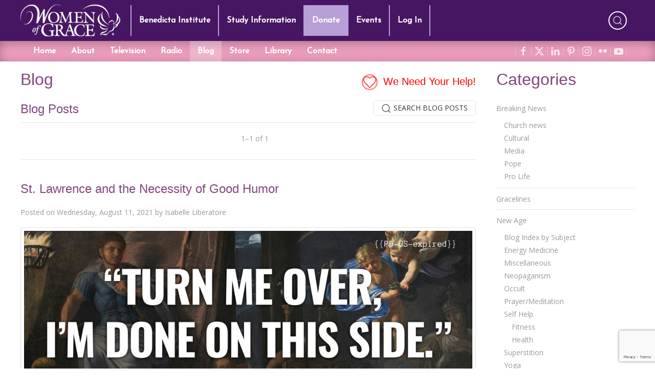

--- FILE ---
content_type: text/html; charset=utf-8
request_url: https://www.google.com/recaptcha/api2/anchor?ar=1&k=6LdkFJMUAAAAAB1v49N1aaMoEPH85Qvfib4VqlNH&co=aHR0cHM6Ly93b21lbm9mZ3JhY2UuY29tOjQ0Mw..&hl=en&v=PoyoqOPhxBO7pBk68S4YbpHZ&size=invisible&anchor-ms=20000&execute-ms=30000&cb=fm3a80917bh4
body_size: 49491
content:
<!DOCTYPE HTML><html dir="ltr" lang="en"><head><meta http-equiv="Content-Type" content="text/html; charset=UTF-8">
<meta http-equiv="X-UA-Compatible" content="IE=edge">
<title>reCAPTCHA</title>
<style type="text/css">
/* cyrillic-ext */
@font-face {
  font-family: 'Roboto';
  font-style: normal;
  font-weight: 400;
  font-stretch: 100%;
  src: url(//fonts.gstatic.com/s/roboto/v48/KFO7CnqEu92Fr1ME7kSn66aGLdTylUAMa3GUBHMdazTgWw.woff2) format('woff2');
  unicode-range: U+0460-052F, U+1C80-1C8A, U+20B4, U+2DE0-2DFF, U+A640-A69F, U+FE2E-FE2F;
}
/* cyrillic */
@font-face {
  font-family: 'Roboto';
  font-style: normal;
  font-weight: 400;
  font-stretch: 100%;
  src: url(//fonts.gstatic.com/s/roboto/v48/KFO7CnqEu92Fr1ME7kSn66aGLdTylUAMa3iUBHMdazTgWw.woff2) format('woff2');
  unicode-range: U+0301, U+0400-045F, U+0490-0491, U+04B0-04B1, U+2116;
}
/* greek-ext */
@font-face {
  font-family: 'Roboto';
  font-style: normal;
  font-weight: 400;
  font-stretch: 100%;
  src: url(//fonts.gstatic.com/s/roboto/v48/KFO7CnqEu92Fr1ME7kSn66aGLdTylUAMa3CUBHMdazTgWw.woff2) format('woff2');
  unicode-range: U+1F00-1FFF;
}
/* greek */
@font-face {
  font-family: 'Roboto';
  font-style: normal;
  font-weight: 400;
  font-stretch: 100%;
  src: url(//fonts.gstatic.com/s/roboto/v48/KFO7CnqEu92Fr1ME7kSn66aGLdTylUAMa3-UBHMdazTgWw.woff2) format('woff2');
  unicode-range: U+0370-0377, U+037A-037F, U+0384-038A, U+038C, U+038E-03A1, U+03A3-03FF;
}
/* math */
@font-face {
  font-family: 'Roboto';
  font-style: normal;
  font-weight: 400;
  font-stretch: 100%;
  src: url(//fonts.gstatic.com/s/roboto/v48/KFO7CnqEu92Fr1ME7kSn66aGLdTylUAMawCUBHMdazTgWw.woff2) format('woff2');
  unicode-range: U+0302-0303, U+0305, U+0307-0308, U+0310, U+0312, U+0315, U+031A, U+0326-0327, U+032C, U+032F-0330, U+0332-0333, U+0338, U+033A, U+0346, U+034D, U+0391-03A1, U+03A3-03A9, U+03B1-03C9, U+03D1, U+03D5-03D6, U+03F0-03F1, U+03F4-03F5, U+2016-2017, U+2034-2038, U+203C, U+2040, U+2043, U+2047, U+2050, U+2057, U+205F, U+2070-2071, U+2074-208E, U+2090-209C, U+20D0-20DC, U+20E1, U+20E5-20EF, U+2100-2112, U+2114-2115, U+2117-2121, U+2123-214F, U+2190, U+2192, U+2194-21AE, U+21B0-21E5, U+21F1-21F2, U+21F4-2211, U+2213-2214, U+2216-22FF, U+2308-230B, U+2310, U+2319, U+231C-2321, U+2336-237A, U+237C, U+2395, U+239B-23B7, U+23D0, U+23DC-23E1, U+2474-2475, U+25AF, U+25B3, U+25B7, U+25BD, U+25C1, U+25CA, U+25CC, U+25FB, U+266D-266F, U+27C0-27FF, U+2900-2AFF, U+2B0E-2B11, U+2B30-2B4C, U+2BFE, U+3030, U+FF5B, U+FF5D, U+1D400-1D7FF, U+1EE00-1EEFF;
}
/* symbols */
@font-face {
  font-family: 'Roboto';
  font-style: normal;
  font-weight: 400;
  font-stretch: 100%;
  src: url(//fonts.gstatic.com/s/roboto/v48/KFO7CnqEu92Fr1ME7kSn66aGLdTylUAMaxKUBHMdazTgWw.woff2) format('woff2');
  unicode-range: U+0001-000C, U+000E-001F, U+007F-009F, U+20DD-20E0, U+20E2-20E4, U+2150-218F, U+2190, U+2192, U+2194-2199, U+21AF, U+21E6-21F0, U+21F3, U+2218-2219, U+2299, U+22C4-22C6, U+2300-243F, U+2440-244A, U+2460-24FF, U+25A0-27BF, U+2800-28FF, U+2921-2922, U+2981, U+29BF, U+29EB, U+2B00-2BFF, U+4DC0-4DFF, U+FFF9-FFFB, U+10140-1018E, U+10190-1019C, U+101A0, U+101D0-101FD, U+102E0-102FB, U+10E60-10E7E, U+1D2C0-1D2D3, U+1D2E0-1D37F, U+1F000-1F0FF, U+1F100-1F1AD, U+1F1E6-1F1FF, U+1F30D-1F30F, U+1F315, U+1F31C, U+1F31E, U+1F320-1F32C, U+1F336, U+1F378, U+1F37D, U+1F382, U+1F393-1F39F, U+1F3A7-1F3A8, U+1F3AC-1F3AF, U+1F3C2, U+1F3C4-1F3C6, U+1F3CA-1F3CE, U+1F3D4-1F3E0, U+1F3ED, U+1F3F1-1F3F3, U+1F3F5-1F3F7, U+1F408, U+1F415, U+1F41F, U+1F426, U+1F43F, U+1F441-1F442, U+1F444, U+1F446-1F449, U+1F44C-1F44E, U+1F453, U+1F46A, U+1F47D, U+1F4A3, U+1F4B0, U+1F4B3, U+1F4B9, U+1F4BB, U+1F4BF, U+1F4C8-1F4CB, U+1F4D6, U+1F4DA, U+1F4DF, U+1F4E3-1F4E6, U+1F4EA-1F4ED, U+1F4F7, U+1F4F9-1F4FB, U+1F4FD-1F4FE, U+1F503, U+1F507-1F50B, U+1F50D, U+1F512-1F513, U+1F53E-1F54A, U+1F54F-1F5FA, U+1F610, U+1F650-1F67F, U+1F687, U+1F68D, U+1F691, U+1F694, U+1F698, U+1F6AD, U+1F6B2, U+1F6B9-1F6BA, U+1F6BC, U+1F6C6-1F6CF, U+1F6D3-1F6D7, U+1F6E0-1F6EA, U+1F6F0-1F6F3, U+1F6F7-1F6FC, U+1F700-1F7FF, U+1F800-1F80B, U+1F810-1F847, U+1F850-1F859, U+1F860-1F887, U+1F890-1F8AD, U+1F8B0-1F8BB, U+1F8C0-1F8C1, U+1F900-1F90B, U+1F93B, U+1F946, U+1F984, U+1F996, U+1F9E9, U+1FA00-1FA6F, U+1FA70-1FA7C, U+1FA80-1FA89, U+1FA8F-1FAC6, U+1FACE-1FADC, U+1FADF-1FAE9, U+1FAF0-1FAF8, U+1FB00-1FBFF;
}
/* vietnamese */
@font-face {
  font-family: 'Roboto';
  font-style: normal;
  font-weight: 400;
  font-stretch: 100%;
  src: url(//fonts.gstatic.com/s/roboto/v48/KFO7CnqEu92Fr1ME7kSn66aGLdTylUAMa3OUBHMdazTgWw.woff2) format('woff2');
  unicode-range: U+0102-0103, U+0110-0111, U+0128-0129, U+0168-0169, U+01A0-01A1, U+01AF-01B0, U+0300-0301, U+0303-0304, U+0308-0309, U+0323, U+0329, U+1EA0-1EF9, U+20AB;
}
/* latin-ext */
@font-face {
  font-family: 'Roboto';
  font-style: normal;
  font-weight: 400;
  font-stretch: 100%;
  src: url(//fonts.gstatic.com/s/roboto/v48/KFO7CnqEu92Fr1ME7kSn66aGLdTylUAMa3KUBHMdazTgWw.woff2) format('woff2');
  unicode-range: U+0100-02BA, U+02BD-02C5, U+02C7-02CC, U+02CE-02D7, U+02DD-02FF, U+0304, U+0308, U+0329, U+1D00-1DBF, U+1E00-1E9F, U+1EF2-1EFF, U+2020, U+20A0-20AB, U+20AD-20C0, U+2113, U+2C60-2C7F, U+A720-A7FF;
}
/* latin */
@font-face {
  font-family: 'Roboto';
  font-style: normal;
  font-weight: 400;
  font-stretch: 100%;
  src: url(//fonts.gstatic.com/s/roboto/v48/KFO7CnqEu92Fr1ME7kSn66aGLdTylUAMa3yUBHMdazQ.woff2) format('woff2');
  unicode-range: U+0000-00FF, U+0131, U+0152-0153, U+02BB-02BC, U+02C6, U+02DA, U+02DC, U+0304, U+0308, U+0329, U+2000-206F, U+20AC, U+2122, U+2191, U+2193, U+2212, U+2215, U+FEFF, U+FFFD;
}
/* cyrillic-ext */
@font-face {
  font-family: 'Roboto';
  font-style: normal;
  font-weight: 500;
  font-stretch: 100%;
  src: url(//fonts.gstatic.com/s/roboto/v48/KFO7CnqEu92Fr1ME7kSn66aGLdTylUAMa3GUBHMdazTgWw.woff2) format('woff2');
  unicode-range: U+0460-052F, U+1C80-1C8A, U+20B4, U+2DE0-2DFF, U+A640-A69F, U+FE2E-FE2F;
}
/* cyrillic */
@font-face {
  font-family: 'Roboto';
  font-style: normal;
  font-weight: 500;
  font-stretch: 100%;
  src: url(//fonts.gstatic.com/s/roboto/v48/KFO7CnqEu92Fr1ME7kSn66aGLdTylUAMa3iUBHMdazTgWw.woff2) format('woff2');
  unicode-range: U+0301, U+0400-045F, U+0490-0491, U+04B0-04B1, U+2116;
}
/* greek-ext */
@font-face {
  font-family: 'Roboto';
  font-style: normal;
  font-weight: 500;
  font-stretch: 100%;
  src: url(//fonts.gstatic.com/s/roboto/v48/KFO7CnqEu92Fr1ME7kSn66aGLdTylUAMa3CUBHMdazTgWw.woff2) format('woff2');
  unicode-range: U+1F00-1FFF;
}
/* greek */
@font-face {
  font-family: 'Roboto';
  font-style: normal;
  font-weight: 500;
  font-stretch: 100%;
  src: url(//fonts.gstatic.com/s/roboto/v48/KFO7CnqEu92Fr1ME7kSn66aGLdTylUAMa3-UBHMdazTgWw.woff2) format('woff2');
  unicode-range: U+0370-0377, U+037A-037F, U+0384-038A, U+038C, U+038E-03A1, U+03A3-03FF;
}
/* math */
@font-face {
  font-family: 'Roboto';
  font-style: normal;
  font-weight: 500;
  font-stretch: 100%;
  src: url(//fonts.gstatic.com/s/roboto/v48/KFO7CnqEu92Fr1ME7kSn66aGLdTylUAMawCUBHMdazTgWw.woff2) format('woff2');
  unicode-range: U+0302-0303, U+0305, U+0307-0308, U+0310, U+0312, U+0315, U+031A, U+0326-0327, U+032C, U+032F-0330, U+0332-0333, U+0338, U+033A, U+0346, U+034D, U+0391-03A1, U+03A3-03A9, U+03B1-03C9, U+03D1, U+03D5-03D6, U+03F0-03F1, U+03F4-03F5, U+2016-2017, U+2034-2038, U+203C, U+2040, U+2043, U+2047, U+2050, U+2057, U+205F, U+2070-2071, U+2074-208E, U+2090-209C, U+20D0-20DC, U+20E1, U+20E5-20EF, U+2100-2112, U+2114-2115, U+2117-2121, U+2123-214F, U+2190, U+2192, U+2194-21AE, U+21B0-21E5, U+21F1-21F2, U+21F4-2211, U+2213-2214, U+2216-22FF, U+2308-230B, U+2310, U+2319, U+231C-2321, U+2336-237A, U+237C, U+2395, U+239B-23B7, U+23D0, U+23DC-23E1, U+2474-2475, U+25AF, U+25B3, U+25B7, U+25BD, U+25C1, U+25CA, U+25CC, U+25FB, U+266D-266F, U+27C0-27FF, U+2900-2AFF, U+2B0E-2B11, U+2B30-2B4C, U+2BFE, U+3030, U+FF5B, U+FF5D, U+1D400-1D7FF, U+1EE00-1EEFF;
}
/* symbols */
@font-face {
  font-family: 'Roboto';
  font-style: normal;
  font-weight: 500;
  font-stretch: 100%;
  src: url(//fonts.gstatic.com/s/roboto/v48/KFO7CnqEu92Fr1ME7kSn66aGLdTylUAMaxKUBHMdazTgWw.woff2) format('woff2');
  unicode-range: U+0001-000C, U+000E-001F, U+007F-009F, U+20DD-20E0, U+20E2-20E4, U+2150-218F, U+2190, U+2192, U+2194-2199, U+21AF, U+21E6-21F0, U+21F3, U+2218-2219, U+2299, U+22C4-22C6, U+2300-243F, U+2440-244A, U+2460-24FF, U+25A0-27BF, U+2800-28FF, U+2921-2922, U+2981, U+29BF, U+29EB, U+2B00-2BFF, U+4DC0-4DFF, U+FFF9-FFFB, U+10140-1018E, U+10190-1019C, U+101A0, U+101D0-101FD, U+102E0-102FB, U+10E60-10E7E, U+1D2C0-1D2D3, U+1D2E0-1D37F, U+1F000-1F0FF, U+1F100-1F1AD, U+1F1E6-1F1FF, U+1F30D-1F30F, U+1F315, U+1F31C, U+1F31E, U+1F320-1F32C, U+1F336, U+1F378, U+1F37D, U+1F382, U+1F393-1F39F, U+1F3A7-1F3A8, U+1F3AC-1F3AF, U+1F3C2, U+1F3C4-1F3C6, U+1F3CA-1F3CE, U+1F3D4-1F3E0, U+1F3ED, U+1F3F1-1F3F3, U+1F3F5-1F3F7, U+1F408, U+1F415, U+1F41F, U+1F426, U+1F43F, U+1F441-1F442, U+1F444, U+1F446-1F449, U+1F44C-1F44E, U+1F453, U+1F46A, U+1F47D, U+1F4A3, U+1F4B0, U+1F4B3, U+1F4B9, U+1F4BB, U+1F4BF, U+1F4C8-1F4CB, U+1F4D6, U+1F4DA, U+1F4DF, U+1F4E3-1F4E6, U+1F4EA-1F4ED, U+1F4F7, U+1F4F9-1F4FB, U+1F4FD-1F4FE, U+1F503, U+1F507-1F50B, U+1F50D, U+1F512-1F513, U+1F53E-1F54A, U+1F54F-1F5FA, U+1F610, U+1F650-1F67F, U+1F687, U+1F68D, U+1F691, U+1F694, U+1F698, U+1F6AD, U+1F6B2, U+1F6B9-1F6BA, U+1F6BC, U+1F6C6-1F6CF, U+1F6D3-1F6D7, U+1F6E0-1F6EA, U+1F6F0-1F6F3, U+1F6F7-1F6FC, U+1F700-1F7FF, U+1F800-1F80B, U+1F810-1F847, U+1F850-1F859, U+1F860-1F887, U+1F890-1F8AD, U+1F8B0-1F8BB, U+1F8C0-1F8C1, U+1F900-1F90B, U+1F93B, U+1F946, U+1F984, U+1F996, U+1F9E9, U+1FA00-1FA6F, U+1FA70-1FA7C, U+1FA80-1FA89, U+1FA8F-1FAC6, U+1FACE-1FADC, U+1FADF-1FAE9, U+1FAF0-1FAF8, U+1FB00-1FBFF;
}
/* vietnamese */
@font-face {
  font-family: 'Roboto';
  font-style: normal;
  font-weight: 500;
  font-stretch: 100%;
  src: url(//fonts.gstatic.com/s/roboto/v48/KFO7CnqEu92Fr1ME7kSn66aGLdTylUAMa3OUBHMdazTgWw.woff2) format('woff2');
  unicode-range: U+0102-0103, U+0110-0111, U+0128-0129, U+0168-0169, U+01A0-01A1, U+01AF-01B0, U+0300-0301, U+0303-0304, U+0308-0309, U+0323, U+0329, U+1EA0-1EF9, U+20AB;
}
/* latin-ext */
@font-face {
  font-family: 'Roboto';
  font-style: normal;
  font-weight: 500;
  font-stretch: 100%;
  src: url(//fonts.gstatic.com/s/roboto/v48/KFO7CnqEu92Fr1ME7kSn66aGLdTylUAMa3KUBHMdazTgWw.woff2) format('woff2');
  unicode-range: U+0100-02BA, U+02BD-02C5, U+02C7-02CC, U+02CE-02D7, U+02DD-02FF, U+0304, U+0308, U+0329, U+1D00-1DBF, U+1E00-1E9F, U+1EF2-1EFF, U+2020, U+20A0-20AB, U+20AD-20C0, U+2113, U+2C60-2C7F, U+A720-A7FF;
}
/* latin */
@font-face {
  font-family: 'Roboto';
  font-style: normal;
  font-weight: 500;
  font-stretch: 100%;
  src: url(//fonts.gstatic.com/s/roboto/v48/KFO7CnqEu92Fr1ME7kSn66aGLdTylUAMa3yUBHMdazQ.woff2) format('woff2');
  unicode-range: U+0000-00FF, U+0131, U+0152-0153, U+02BB-02BC, U+02C6, U+02DA, U+02DC, U+0304, U+0308, U+0329, U+2000-206F, U+20AC, U+2122, U+2191, U+2193, U+2212, U+2215, U+FEFF, U+FFFD;
}
/* cyrillic-ext */
@font-face {
  font-family: 'Roboto';
  font-style: normal;
  font-weight: 900;
  font-stretch: 100%;
  src: url(//fonts.gstatic.com/s/roboto/v48/KFO7CnqEu92Fr1ME7kSn66aGLdTylUAMa3GUBHMdazTgWw.woff2) format('woff2');
  unicode-range: U+0460-052F, U+1C80-1C8A, U+20B4, U+2DE0-2DFF, U+A640-A69F, U+FE2E-FE2F;
}
/* cyrillic */
@font-face {
  font-family: 'Roboto';
  font-style: normal;
  font-weight: 900;
  font-stretch: 100%;
  src: url(//fonts.gstatic.com/s/roboto/v48/KFO7CnqEu92Fr1ME7kSn66aGLdTylUAMa3iUBHMdazTgWw.woff2) format('woff2');
  unicode-range: U+0301, U+0400-045F, U+0490-0491, U+04B0-04B1, U+2116;
}
/* greek-ext */
@font-face {
  font-family: 'Roboto';
  font-style: normal;
  font-weight: 900;
  font-stretch: 100%;
  src: url(//fonts.gstatic.com/s/roboto/v48/KFO7CnqEu92Fr1ME7kSn66aGLdTylUAMa3CUBHMdazTgWw.woff2) format('woff2');
  unicode-range: U+1F00-1FFF;
}
/* greek */
@font-face {
  font-family: 'Roboto';
  font-style: normal;
  font-weight: 900;
  font-stretch: 100%;
  src: url(//fonts.gstatic.com/s/roboto/v48/KFO7CnqEu92Fr1ME7kSn66aGLdTylUAMa3-UBHMdazTgWw.woff2) format('woff2');
  unicode-range: U+0370-0377, U+037A-037F, U+0384-038A, U+038C, U+038E-03A1, U+03A3-03FF;
}
/* math */
@font-face {
  font-family: 'Roboto';
  font-style: normal;
  font-weight: 900;
  font-stretch: 100%;
  src: url(//fonts.gstatic.com/s/roboto/v48/KFO7CnqEu92Fr1ME7kSn66aGLdTylUAMawCUBHMdazTgWw.woff2) format('woff2');
  unicode-range: U+0302-0303, U+0305, U+0307-0308, U+0310, U+0312, U+0315, U+031A, U+0326-0327, U+032C, U+032F-0330, U+0332-0333, U+0338, U+033A, U+0346, U+034D, U+0391-03A1, U+03A3-03A9, U+03B1-03C9, U+03D1, U+03D5-03D6, U+03F0-03F1, U+03F4-03F5, U+2016-2017, U+2034-2038, U+203C, U+2040, U+2043, U+2047, U+2050, U+2057, U+205F, U+2070-2071, U+2074-208E, U+2090-209C, U+20D0-20DC, U+20E1, U+20E5-20EF, U+2100-2112, U+2114-2115, U+2117-2121, U+2123-214F, U+2190, U+2192, U+2194-21AE, U+21B0-21E5, U+21F1-21F2, U+21F4-2211, U+2213-2214, U+2216-22FF, U+2308-230B, U+2310, U+2319, U+231C-2321, U+2336-237A, U+237C, U+2395, U+239B-23B7, U+23D0, U+23DC-23E1, U+2474-2475, U+25AF, U+25B3, U+25B7, U+25BD, U+25C1, U+25CA, U+25CC, U+25FB, U+266D-266F, U+27C0-27FF, U+2900-2AFF, U+2B0E-2B11, U+2B30-2B4C, U+2BFE, U+3030, U+FF5B, U+FF5D, U+1D400-1D7FF, U+1EE00-1EEFF;
}
/* symbols */
@font-face {
  font-family: 'Roboto';
  font-style: normal;
  font-weight: 900;
  font-stretch: 100%;
  src: url(//fonts.gstatic.com/s/roboto/v48/KFO7CnqEu92Fr1ME7kSn66aGLdTylUAMaxKUBHMdazTgWw.woff2) format('woff2');
  unicode-range: U+0001-000C, U+000E-001F, U+007F-009F, U+20DD-20E0, U+20E2-20E4, U+2150-218F, U+2190, U+2192, U+2194-2199, U+21AF, U+21E6-21F0, U+21F3, U+2218-2219, U+2299, U+22C4-22C6, U+2300-243F, U+2440-244A, U+2460-24FF, U+25A0-27BF, U+2800-28FF, U+2921-2922, U+2981, U+29BF, U+29EB, U+2B00-2BFF, U+4DC0-4DFF, U+FFF9-FFFB, U+10140-1018E, U+10190-1019C, U+101A0, U+101D0-101FD, U+102E0-102FB, U+10E60-10E7E, U+1D2C0-1D2D3, U+1D2E0-1D37F, U+1F000-1F0FF, U+1F100-1F1AD, U+1F1E6-1F1FF, U+1F30D-1F30F, U+1F315, U+1F31C, U+1F31E, U+1F320-1F32C, U+1F336, U+1F378, U+1F37D, U+1F382, U+1F393-1F39F, U+1F3A7-1F3A8, U+1F3AC-1F3AF, U+1F3C2, U+1F3C4-1F3C6, U+1F3CA-1F3CE, U+1F3D4-1F3E0, U+1F3ED, U+1F3F1-1F3F3, U+1F3F5-1F3F7, U+1F408, U+1F415, U+1F41F, U+1F426, U+1F43F, U+1F441-1F442, U+1F444, U+1F446-1F449, U+1F44C-1F44E, U+1F453, U+1F46A, U+1F47D, U+1F4A3, U+1F4B0, U+1F4B3, U+1F4B9, U+1F4BB, U+1F4BF, U+1F4C8-1F4CB, U+1F4D6, U+1F4DA, U+1F4DF, U+1F4E3-1F4E6, U+1F4EA-1F4ED, U+1F4F7, U+1F4F9-1F4FB, U+1F4FD-1F4FE, U+1F503, U+1F507-1F50B, U+1F50D, U+1F512-1F513, U+1F53E-1F54A, U+1F54F-1F5FA, U+1F610, U+1F650-1F67F, U+1F687, U+1F68D, U+1F691, U+1F694, U+1F698, U+1F6AD, U+1F6B2, U+1F6B9-1F6BA, U+1F6BC, U+1F6C6-1F6CF, U+1F6D3-1F6D7, U+1F6E0-1F6EA, U+1F6F0-1F6F3, U+1F6F7-1F6FC, U+1F700-1F7FF, U+1F800-1F80B, U+1F810-1F847, U+1F850-1F859, U+1F860-1F887, U+1F890-1F8AD, U+1F8B0-1F8BB, U+1F8C0-1F8C1, U+1F900-1F90B, U+1F93B, U+1F946, U+1F984, U+1F996, U+1F9E9, U+1FA00-1FA6F, U+1FA70-1FA7C, U+1FA80-1FA89, U+1FA8F-1FAC6, U+1FACE-1FADC, U+1FADF-1FAE9, U+1FAF0-1FAF8, U+1FB00-1FBFF;
}
/* vietnamese */
@font-face {
  font-family: 'Roboto';
  font-style: normal;
  font-weight: 900;
  font-stretch: 100%;
  src: url(//fonts.gstatic.com/s/roboto/v48/KFO7CnqEu92Fr1ME7kSn66aGLdTylUAMa3OUBHMdazTgWw.woff2) format('woff2');
  unicode-range: U+0102-0103, U+0110-0111, U+0128-0129, U+0168-0169, U+01A0-01A1, U+01AF-01B0, U+0300-0301, U+0303-0304, U+0308-0309, U+0323, U+0329, U+1EA0-1EF9, U+20AB;
}
/* latin-ext */
@font-face {
  font-family: 'Roboto';
  font-style: normal;
  font-weight: 900;
  font-stretch: 100%;
  src: url(//fonts.gstatic.com/s/roboto/v48/KFO7CnqEu92Fr1ME7kSn66aGLdTylUAMa3KUBHMdazTgWw.woff2) format('woff2');
  unicode-range: U+0100-02BA, U+02BD-02C5, U+02C7-02CC, U+02CE-02D7, U+02DD-02FF, U+0304, U+0308, U+0329, U+1D00-1DBF, U+1E00-1E9F, U+1EF2-1EFF, U+2020, U+20A0-20AB, U+20AD-20C0, U+2113, U+2C60-2C7F, U+A720-A7FF;
}
/* latin */
@font-face {
  font-family: 'Roboto';
  font-style: normal;
  font-weight: 900;
  font-stretch: 100%;
  src: url(//fonts.gstatic.com/s/roboto/v48/KFO7CnqEu92Fr1ME7kSn66aGLdTylUAMa3yUBHMdazQ.woff2) format('woff2');
  unicode-range: U+0000-00FF, U+0131, U+0152-0153, U+02BB-02BC, U+02C6, U+02DA, U+02DC, U+0304, U+0308, U+0329, U+2000-206F, U+20AC, U+2122, U+2191, U+2193, U+2212, U+2215, U+FEFF, U+FFFD;
}

</style>
<link rel="stylesheet" type="text/css" href="https://www.gstatic.com/recaptcha/releases/PoyoqOPhxBO7pBk68S4YbpHZ/styles__ltr.css">
<script nonce="Mf8KcSCRJnTBxKsvYA7FMQ" type="text/javascript">window['__recaptcha_api'] = 'https://www.google.com/recaptcha/api2/';</script>
<script type="text/javascript" src="https://www.gstatic.com/recaptcha/releases/PoyoqOPhxBO7pBk68S4YbpHZ/recaptcha__en.js" nonce="Mf8KcSCRJnTBxKsvYA7FMQ">
      
    </script></head>
<body><div id="rc-anchor-alert" class="rc-anchor-alert"></div>
<input type="hidden" id="recaptcha-token" value="[base64]">
<script type="text/javascript" nonce="Mf8KcSCRJnTBxKsvYA7FMQ">
      recaptcha.anchor.Main.init("[\x22ainput\x22,[\x22bgdata\x22,\x22\x22,\[base64]/[base64]/UltIKytdPWE6KGE8MjA0OD9SW0grK109YT4+NnwxOTI6KChhJjY0NTEyKT09NTUyOTYmJnErMTxoLmxlbmd0aCYmKGguY2hhckNvZGVBdChxKzEpJjY0NTEyKT09NTYzMjA/[base64]/MjU1OlI/[base64]/[base64]/[base64]/[base64]/[base64]/[base64]/[base64]/[base64]/[base64]/[base64]\x22,\[base64]\x22,\x22TxNPNcKLwqDDqGgWXnA/wpYsOmbDvlvCnCliecO6w7Mjw5PCuH3DkmDCpzXDsFrCjCfDpsK9ScKcVBoAw4A0Iyhpw6o7w74BKsKPLgEMbUU1Ig8Xwr7CnFDDjwrCo8Ocw6Evwpk2w6zDisKMw71sRMO0wqvDu8OEPw7CnmbDg8KlwqA8wpQ0w4Q/M3TCtWBsw40OfyLCssOpEsOSYnnCul8YIMOawpQrdW8+N8ODw4bCkSUvwobDs8KGw4vDjMOqNxtWXsKCwrzCssOmTj/Cg8OEw7nChCfClsOYwqHCtsKNwohVPg/[base64]/[base64]/[base64]/Dtk3DmEPDpcOfwrLCtz9YCMKzwqfCgijCmnfCqsKNwrLDmsOKXklrMFTDskUbSj9EI8OfwqDCq3h6aVZzcxvCvcKcQcODfMOWAMKmP8Ojwr1AKgXDs8O0HVTDh8Kvw5gCCMOvw5d4wo/CnHdKwoLDulU4E8OEbsOdc8OgWlfCjEXDpytSwr/DuR/Cs08yFXrDkcK2OcO6YS/DrERAKcKVwp1GMgnClBZLw5pAw6DCncO5wqBpXWzCpB/[base64]/[base64]/CtMOLTMOlwrcIwqHCqsKKLU8gFR4tKsKiwqXCq0DDrH/[base64]/HX/DjMKEQMOlBXtwSV1Bw5A7aT5RScO/RsKcw6DCpMKtw4FWbcOKE8OjFRYMd8K8w7DDpwbCjF/CryrDs1ZXRcKCWsO0woN7w5sewqNyMSbCmMO+VgjDmcKyf8KMw4Bnw4pIK8Kow7fCmsO+woLDsA/Dp8Kxw6DClMKeSUvCt14mcsOgwrfDhMKdwo9dMSoBJyTCjy9Iwp3CrWkFw6vCmMOEw5DCnsOqwo/[base64]/CpcKowqo6w4NTB8Omw6IJXlBlfzFRw648VTTDvlUtw63DlMK/fXMpQcKTCcKMBSBtwobCn2Rleh9HD8KrwpzDligGwodVw5pJNmTDiUjCs8K3LMKKwoLDk8OUwqfDoMKYPhfCmMOqSzDCh8KywoxeworCjcK2wpBvEcOIwq1Cw6p2wo/DlCIXw4ZGaMOXwqozPcO5w4bCp8O7w7IXwqbDhcKXe8KUw51NwqDCujBcPMOQw406w43Ci2bCq0HDhS8ewptqbGrCtmTDsUIywrzDm8KLSgh5w7xuLkXChcONw5XCnyfDihLDjhPDqcOHwo9Bw4ISw5XDqlzDu8KIdsKxw7Q8Ri5qw48VwpZQcEh/eMKaw5hywoDDvhAcwp3CpDzClFzCpHZ+wovCu8K8wqnCqBVgwplBw7ZzNsOtwrjCkcOywp7Cp8KuXG0IwrPCkMKdXxzDqMOpw64dw4DDq8OHw6pMWhTDnsOQNlfClsKrwrFgKkhfw6FAMcO4w5jCp8OZAEYXwq0PesKlwrZyAT5Dw7tmcU/Dh8KPXiXDpEcBdcOtwpTCpsKjw4PDucOyw45zw4rDh8KLwpNMw7PDnsOtwp/CvcKxZxQBw6rCpcOTw6jDvwY/[base64]/Cg3Q8w47Dh2sPw49ew6svw5bCgWIsHcO4wrLDjnsmw73Cn0XDl8KSRmzDhcOFEFsvQ3NSIMKPwpTDg0XCi8OQw5TDhEfDj8OKYA3CglNpwoFhwq1OwqzCnMOPwp5RRMOWXEjCkWvClA3CmAbDtF40w5nCisKPNDBMw7IEZ8OQwrgkYcO/SmhjEsOdLcOaZMO/wp7CnnvCk1goVsOVOhHCvcKPwpnDvGBtwo5lN8OaLcKcw6bDvxpaw7fDjkh5w5XCrsK/wo7Do8OfwrLCgg/DgSlew7HCrg7CosK9P0Uaw47DtcKUJmDDqcKJw4BGBkXDo2LCiMK/wqzCpjwhwrfCvyXCqsO3w7Urwp4dw6jDqDgoI8KPw7rDu006NMOhacKeJx7Dt8KRSS/Cv8Ksw6wtwp8zPh3CjMOMwqwvUMOqwqAlRsOgRcOybcO3IzJXw6gVwoNMw5TDiHjCqBLCvcOBwrfCtMK/NMKSw7DCmRLCk8OsBcOfXmE3Gw8sO8KHw57ChQMcw6TDnFTCqyrCtAVzw6fDnsKdw7QxMXU6w63Col/DlMKvOUIyw5t0SsK3w4IcwqNUw7PDkhHDrk9bw5M6wqU1w7fDhsKMwoHCmMKOwrorGcORw6jDnwPCmcOUbXfDpnrCj8O/QgbCvcKbOSTCnsOQw45rMAMLwp/DkW83Y8OyVsOZwpzCsB3Cl8Kke8Oiwo7Dkyt3FinCngTDv8KOwqhcwqTDl8Olwr3DvxrDn8KMw4bDqA4CwovCgSHDjcKiKA8eJxnDjsOcfgTDhsKMwr43w5LCk0Q6w5dzw7jCoVXCvcO/wr7CicOIHcOQJMOuL8O/OcKbw51nQ8Oxw4TDuXVOecO9G8KBTcOmMcOCIwTDvsK4wqN6ZxnCijvDmsOuw4jDhQcnwrNIwojDhAXDnkFUwrvCpcKywqjDnAdaw69FUMKULMOJw5x5QcKPLGkqw7nCqz7DnMKgwqMaMcO7EwMyw5Ugw6EGWCfDmChDw6Ehw5AUw4zDviLDu1Rgw6/[base64]/wpcJCMOCwoXDkhrDnsOOwrFfwoQLw4VlwosTw6vDmcO9w7rDvsOnLsKgw6lyw4jCun02cMO6I8K2w7zDq8KGwozDr8KFQMKzw7bCuyVqwpZmwol1XRDDr3LDugEzaGhVw51lEcKkNcKWw7YVB8KfHMKIQSYVwq3Cn8KVw5nCk2/DogDCiS11w4sNwoNVwobDkixEwozDhRkTN8OGwp8uwrvDtsKFw6ATwrVmAcKiQUbDqmpKM8KmDzsCwqjCpsO+fsOwPyEpw69CO8KiccKIw4JTw5LCkMODaxMWw4QSwofCgFPCn8OUSsK8RyrDj8O6woh6wrkAw5fDuk/DrG9Yw7w3Jn3DkRQoMMOawq7Ds3RDw6nCjMOzWEIKw4nCscO7w4vDlsOvfjFywpkqwrzCiz9ifT/[base64]/DjhDCkcOCUUV2wr1JMy7DnMOuMcK7w6tmw4llw4PDrMKcwpFowpjCpsOMw4XCpGFVHAPCoMKuwpXDqVlCw5d2wr/CjFZ7wqrDo3XDpcKiwrJLw5LDq8KywrICY8OPX8O6wovCuMKwwqtzCnk0w41ew6rCpj3Cqj0KRRoJNXXDrcK1fsKTwpxSJcOifsKcahJEZMOFKz0rw4Bhw708csKxWcOUw7zCo0PCkSYoPsKywp/DpBMYesKMAMOUTmQcw5/Dk8OaMmvDosKCw6YWdRvDqcKww7NoU8KCblbDo3hbw5FqwpHDtcKFVsOXworDucKtwrPCuy9Vw6zClsOrJAjDpMKQw59eEsOASz0gf8KaeMKpwp/[base64]/WMKfBMK3PMKFw7wuKcKtMcK4wrzDtkPCp8OJwqhLwpnCtB8SCWPCusOnwol8A2Qgw4Zdw7wkTsKcw5HCnngKw40WNj/Du8Kjw7NWw5rDnMKAYMKqRCoaJSVlScO5wo/[base64]/CvMKPwot/DsKqbcKKw6LDgRdID8OXw6jDpMOcw4Qyw5fDuXwPUMKcIH8DRcOZwp4CEsO/[base64]/Dq8KqO2nDn2M2w4rDoQ4YV8KNV1pxw67CtMOzw4zDvsKDLlPCrB0LKsOtD8KbZsO2w45lGRXDgMOXw5zDg8OZwoLCicKhw7odNMKMwpLDmcOSXjrCuMKtXcOow6hlwrXCl8KgwoV/[base64]/woVxC8KewqErFFI0RsKtw7bCmMKQBixqw6bCvsKHZE0XecK9EcOvSwbDjHAgwpLCisOZwp08fADDjMK9e8K+RkLDjCfDpsKnPk8+GB/Cj8KzwrcxwpopOcKSTcOtwpnCg8KyRmBNw69rL8KRDMK/w5LDu0VaHMOuwp9pPV4yN8OXw5vCilTDjcOSwr7CtMKyw6vCg8KjAcKbSxUmYEfDksK+w7hPGcOSw6nCh0nChcOdw6PCrMKGw6LDqsKfw4rCsMOhwq0+w4hxwpPCscKBPVzDncKYNxJbw5AEJQMKw6bDp2vCiA7Dp8Omw5I/ZlvCrWhKw4jCrlDDmMK0bsKdUMKAVRnCgcKif3bDv1AZVcKZQ8Ojwrkdw6hbPAF8wo0hw58/TMOkM8KMwopkNsOQw5jCnsKPCCVxwrljw4LDvg1GwonDt8KyEGzDpcKEw5xjDcOZIsOkwq/Di8O9XcKVDw4Kwo9pccKQdsK0w4vDszxPwr5dGj4dwoXDrsKoLcO7wq8nw5vDr8Ktwp7ChCJHPsKURcK7DiLDox/CnsO/wrzDhcKRwqPDjcKiLC9GwqhbFjdiasO7fmLCscOhSMKiasKmw73CtkLClgcuwrZaw54GwoTDjmZkMsOrwqvDl38cw7xVPMK0wq3CusOSw4N7NsKAGi5vw7TDp8K4UcKLLMKDJ8KOwpMvwqTDuykjw5NUNkcVw43CqcKqwrbClDEIecOCw5/CrsK1fMKQQMOFUWFkw6Vtw53CpsKAw6TCpsKqBcOowpVkwo4uTcKmwpLCgxMcesOCFMK1wqNgGCzDhlzDp1bDvn/[base64]/[base64]/woUDw6DCtTMCw4/ClMKCwqbDisOWwr7CvsKiHcKZFMKqazglXsO9NcKBSsKIw74hw6pfSiYnX8KUw4x3XcOww6bDs8O8w5AfGhvDpMOOSsOLwozDtkHDsDoLwrcQw6JqwrgVcMOHX8KSw5UjBE/Dn2jCgXDCnMK5XRs/FDlCw4/Dh3tIF8OHwqZiwrA/[base64]/[base64]/CizTDjVPCgMOjw4zCi8KbwrQ7w7ZYFsO3w6jCn8KESUfCuGtOwqHDiAx8w503Q8OWacK9LVgKwrpoZcOvwr7Cq8K5a8O+P8KWwrBGblzCl8KfI8KnZ8KkJCoEwqFuw48NZ8ORwr3CqsOjwoR/[base64]/cRHDuzfCnCTCocOHe8O9YMKUBMOcccOpAcKALwV+RyzCrMKtCcO+wpQOMy8DAMOvwpZdI8OtPcOVHsKgwo3Dt8O6wo1zSMOLFgfCvj3DpG/Cr2HCpBdcwo4JXFcBT8KXw77DqWLChTMIw4rDth3DucOsK8Kowq1wwofDnsKewqlNw77ClMKkw4p7w5duwo7DncOQw5vChQ3DmQ/[base64]/Cm1rDvcKMPjnDjMKDIMKtfcOAEwpJw5zCqR7Dhkkqwp/DkMOCwrx5C8KOGSpvLsK6w7QgwpnCp8KKQMKzcE9jwr7DtWfDqWkbMWjDmsOJw41Rw7huw6zCp1HCj8K6acKXwqsODsOVOsKtw4bDl2cXEMO9Yx/CvCnDuGw/ZMOGw4DDik0UcMKmwo1GBsOcYibDo8KbZ8KSE8OsTi3DvcOcN8OKRlgCXTfDl8KCD8OFwqAzCDVNwpQDBcKsw73Cs8OADsKvwpBEUQjDpGfCiXVsdcK/cMO8wpbDqH7CucOXIsOaHyTCmMOZWx4cPTXDmTTDi8K/wrbDrxLDvGpZw75MZzB6BAZQV8K1w7bDtDTCoTvDuMO6w7I2wpxfwo0EIcKLUcOwwqFPUjFXQH7DvFg5e8OTwpJCwr/CtcO8ZcKQwovCqsOQwo3CjcOsesKJwqxzWcOEwo3CosOxwr3DtsK6w6o5CsKLLsOKw5LCl8Knw6Rbwp7DuMOIQAkcK0VAwrN0EGc1w7BEw4QKfyjCucKpwqAxwpdDY2PChcOCFFPCpj4Bw6/[base64]/CtHbDkcOzUMKAZzXCpsKFw4/Do8KDwp7DlEQYN1JcR8KwNFtSwrdBIMObwpFHB3N5w6/[base64]/Dhypjw6B6OSgiw6TDp8Kjw7rDrcKcRHTCumbClsKaSyIzLFPDosKwAMKFfj1qAgQUC1/DhMOLPlMAFV5MwoXDuH7Dj8KLw5Ucw7PCvkgZwrARwoAuZHDDsMK8NMO1wqbDh8Kzd8OmScOcMA9tBi19Uix8wpjCg0LCgHAWPjDDmsKiBkDDqMKiZUXCjScAW8KWDC3DqcKVwoLDm1EXPcK6acO1wpkZw7LChsO6TAckwoDCgcOkwostSivDicKMw5NMw4/[base64]/ClcKxZ8ONw4U4bcO8YMK8w6PDrcOKF8KRdcKow7fDvE8yKsOpZRjCnFTDt0bDsGoRw7k5K2/DucKlwq7DrcKsIcKOAMKfZsKLP8KNGXFqw5c7X0ILwqnCjMOrBRjDg8KlAsOrwqYkwplzRsObwpTDjsKjA8OnGi7DtMK3ORZBZ0vCoEgNw5cFwqXDhsK6e8KdRsKewr9ywpg+KlF2HCTDvcOBwqHDtcKvaV5EBsO/[base64]/Cl2vCqFlANsKAw7zDoxXCpDvClH93QcKzwrw3AR4kCcKlwpc+w67CgcO0w7tNw6XCkC8Ew73CgDTDp8O1wq9FYELDvQjDoGfDuzbDtsOlw5p3woXCk3JXJcKWSVTDrTtzFwTCkCHDmcOxw6TCtMOhwoXDvy/[base64]/QMK+fRPDnMOFw4gZwqTCnkdFMgnCvMKOw5EDXcOEbmHDiTLCsWYUwrFXSQhvwqsrRsOUPVPCiCHCtcK8w49PwpMaw6rChW7CqMKLwrNSw7Vaw7VGw7o/YhLDgcKnwoo3WMK0UcOPw5oEVhorL14DXMKbw59hwpjDkhArw6TDpXghIcKMI8O2LcKxYsKsw79wGMO9w4YHwovDigx+woMsO8KNwowoATkEwqI+HlPDhHN6wqd/McOcw6/CqsKdQmRVwooZMxLCpzPDl8Kww4QswowEw5fDrErCkMKTwr7CvsOgIisFw7bDuU/Cu8K6AjHDpcOQYcKtwr/CgGfCl8KAVcKsPXnDglx2woHDiMOVU8O+wqzCmMOdw7nDkwA4w5/CiDhKwopRwrQWw5DCoMO1DH/DrlZteQAhXRRPGMOmwrkeJsOtw4Vlw7LCoMKGHMOMw6ljEDgkw5dCPkgTw4cwPsOtAAIDwoLDksKsw6o4fcOCXsOTw5vCqMK4wq8lwozDi8KVAsK8wqPDhmfCnjMuD8OOERDCvXrCpnEgQWjDpMKQwqsyw71VSMOSES7ChcOew6DDncO/S3vDqcOZwohqwpFtHHBkBcK/IwJ6wo7CvMODTT4YHGZ9JcK6TcOQMCjCshAfRsK8AMOJR3ccwrPDlMKxbsOyw4BsaGLCtH1nbXXCu8OOw6DDiH7ChB/DjBzCpsOZPjtOfMK0GglDwps3wr3Cn8OQYMOAb8KjeSpYw7PDvlUQZcOJw6nCssKxdcKcw5DDqcKKQSgHe8O9OsOfw7TCpi/[base64]/DjW/DuMKDwol0DMKRw6xAw6lEwpZow7RYwpEyw5vCj8K1MF/CiV5iw7g6wpHDj1HDj3xyw75YwoJ7w78iwqLDkD4FQcKtQ8Otw4nCocOkwq9BwoDDu8K6wp3DvCQywoUpw7HDnX7CuXLCkWXCp3vCqcOWw5PCgsKOQVwdw65/wqHDhxHCi8KmwqbCjwBaOgHDrcOoXGsjL8KqXilUwq3DnjnCnMKnFWrCosOhIMOYw5HCl8K/w5bDk8K6wpXCq0paw7kyIMKwwpEtwrZ1wonCmQnDiMOHayDCsMO8dnDDmsOpaVdWNcO7DcKAwrTCpMOWw5XDmmERLUvDisKjwqc5w4vDmF/CmcKjw4nDoMOVwosPw7nDhsKyZCPDvyp1IQbCtQd1w5RzOHLCrDnCksOtfT/[base64]/DhcKtfMOHw4DCqGYTEx7CtgzDhBt2I8KNw6HDuSzDsCEsS8Oywrlww6BjdifDs00zfcODwrPDmsOkwpxPecKZL8Kew55CwoYvwqnDhMKhwpMjSBHCjMKiwpZTwoY6b8K8YsKjw5vCvxQLR8KdIsKKw5PCm8OUaB9/w5TDkAPDvyPCsgx4Ok4dDwbDrcOfNSoDwqHCgELCg2bCmMKewqbDq8KuNxPCnxTClwNFEUXCv3jDhwHChMKsShrCv8OxwrnDnmYpw5p/w7/[base64]/CpcOtwoZ5bsOxfiNQIcK9DMKaEC5xdDrCu3DDo8O4w6XDrydUwrBrUSVjwpU0wqxKw73CjG7Cigp3w4UxHlzCucKrwprCl8KnGAlQc8OKRWIBwodyN8KKV8OrXcKXwrxkwpnDgsKDw4l9w4x0QcOWw7nCsGPDiDhKw73DgcOIYcKvwoFEFVXCqDHCicKWEMOeKMK4PS/[base64]/IMOxw5LDpMK9w6zDtVvCrsO8woDDrMKyw74Df2kSwq7CjnbDiMKNWkNie8OVdAhsw4rDiMO0wonClicHwq0gw682wpPDkMKgARI8w5zDjcOSUsOTw5AcByDCucKwLS4cw5x/QMKuwrvCmxjCiFfCucKdHGvDgMOgw6fDtsOec2zCjcOkwoEZamzCnMK9w5BywpHCiEtXF2bDkw7CsMOPeSbCjcKFfXV/YcOtB8KceMOjwrUAwq/Cgm16e8KuO8OKXMKONcO0Bh3CuhrDvRbDucKXfcOcMcKnwqdRUsKwKMOVwpwcw58hWlFIZsOJbW3CksKywpzCucKbw4bCn8K2P8K8fcKRLcOPFcKXw5BFwp/CkQvChmR2PUjCr8KIQ3zDqDYmAmzDlGkKwooSL8KYUFTCqBNkwrswwqPCuxjDuMOuw7V7wqkSw58AchHDscOKwphcVVxFwq/CrDjCo8OML8O0T8OCwpzCjhtlGBJvQjbClVPDlyXDqkHDhVIyPQc8aMKfPD7CgXrCqG7DsMK3woPDqsO6M8KuwpwTeMOkLMOGw5fCqlfCkhxtF8KqwpgYLFVOfmAgesOrT3fCrcOpw7chw5Z5woBHKg3Dpj7Dn8OJw4jDqn02w67DjURTw6jDuSHDowQKMD/[base64]/NsOeCsOHaW3DucK5wr3DlWMORSURw4Iwd8KXw7LCocO5YHBUw4lKAMOtcEfDkcKiwrFHJcOPc3DDjcKUIMK6JFAiQcKDNi0BMg4zwpLCtsOYHMO9wqtwZizCpWHCm8KZSjYfwphkNMO7KgLDlMKxVkdGw6vDncKTAlVsKcKXwpJJOyctBcKkIF/[base64]/[base64]/Dih9iwpIKw5XDmlDCuMO1IsKVwpzDh8KbfsOuVHcvEsOBwpLDnhTDqcO8WcOIw7FTwpRRwpbDjsOrw4XDtCPCgMO4FsK2wq7CusKsTMKDwqIGw5kJw4pCEMKwwpxEwqg2cHzDsVzDt8O0SMOJwpzDgGDCuzBzWFjDhMOmw5zDj8ORw4/[base64]/[base64]/[base64]/[base64]/CpUkYwrjCvBAbHgIQa1ltfjoVw4w7UcOsHcKNNk3Cv1fCocOXw5M0RBvDomhdwqHCusKtwpDDm8Kmw7/DicKOw4UAw7HCiirCt8KsTsKBwqdXw4p5w4cBA8OVYRHDpB5Sw77CqMKiaUTCpBZuwpUjPMOnw4HDrlHCg8KpThnCucKRAGfDusOWYQ3DnGHCunsAaMORw7t7w6/CkybCl8K5w7/Do8KoT8Kew6hGw5jCs8OSwpRUwqXDtcKLQsKbwpVLXMK/dhxUwqDCgcKNwq1wT0HDjB3CsixCJ3wZw4rDhsOHwoHCosOvU8Kfw6PCiVUSGsO/woR8wq7DncKsKkvDvcKBw7TChHYfw63CuRZBwo0ZesO6wr0mGsOHd8KrIsOOBMO3w4fDhz/Cn8OuTkw8IUTDoMKZFcKUNXg7SBkMw49ywqdsccKew4oyc0lQP8OTY8O3w7LDoAjCtcOTwrjClQrDujLDrMKOA8OswpkXWsKAA8KvahHDk8OJwp/Dvj4Bwq3DlsKfVDzDucKIw5LCnhTDm8O0SW92w6t+J8OxwqkZw4nDsB7DvzRaV8OHwoE/E8O8bwzCiBtKw7XCjcOLO8KHw6nCignDpsOLJm3ClCTDsMO5T8ODXMO7w7LCv8KpJ8K3wp/Ch8Kqwp/[base64]/DncOfwpk3XnzDrMOvcgrCs8KkCFzDv8Kcw5Ixwp7DjBDDoShGw5djPMOawplsw4NPLcO5cGgOc3c+VsOHSXssacOgw5sLST/[base64]/ChMO0AD8kKMOTY2rCuX/CqMKwwpFcwqVKwooLw5DCr8KLw6XCtiXDqzXDmcK5XsKTBUpwc37CmQnDp8KXLl9yOTdKB1XCtnFZS0wCw7XCpsKvB8OBIiUZwr/DhFfDvyjCgMOkwq/Cv0IsTsOEw6wPEsKxaw/CvnzChcKtwoBFwpvDhnbCrsKva0Erw67DhMKiT8OnG8O8wrrDtk3CkUAAVU7CjcOJwrTDocKKWHfDi8OPwpfCrUpybEfClsOrNcKQIlXDpcO4RsOpFF7DrMOhEsKLbSPDqsKkdcO7w5Euw55TwrjCtsOMOMK6w4oFw45/WHTCmcO3RcKCwqjCisO4woJew4PCk8K+XkQNwpbDvsO7wpwNwo3DucKtw6cUwoDCrFnDu3liLzhtw4gwwp3CsFnCpzjCsE5IaU8rJsOuQcOkw6/CoDfDp0nCpsOYfWcTdsKIRB4+w40MeGtDwogWwovCuMK4w5rDtcOAcRNIw4/Cl8Okw6x8OsK4NgrCo8Oyw5cAwpMETTfCg8O/IDsGDwnDqQrCkAE3woc8wr8FNsOwwrt9WsKPw4ddeMOTw61JFBEVbwdKwo/[base64]/cMOtRCRow7nDh8OZSxdrfh3CpsOcQQ3CscOFVQpCYQ8Cw4dfNnXDmsKrfcKuwp5gwqjDscK0S2rCuEtWeXBQD8KDw4DCjUPClsOtw6M+c2VqwoBPJsKyc8O/wqdKbHYIQ8KvwqodHFVgFRbDuQHDn8O9PMOSw7o3w75BR8OVwpouF8Kbw58kJzDDlsK5fcOOw4PDiMO/wqzCij7CqsOJw58lJMORT8KNXwPCggTCrsK1H3XDoMKUFMKVGVrDrMOWNRgqw7DCisKQI8OvAWzCoC3DtMK0wojDvxwQIEEhwrJfwrwOwo3DoH3Dp8OMw6zDrzQnMAE3wq8dLishehTCtMOMKsKSE0h1OBLDisKbNHfCp8KJX2zDj8OyHsOPwqcPwrkkUB/[base64]/DiMOTGMK+Z8OZwoN7wozDhcKCwoQGwr7DrcKkVnjCrkkqwo7Dji7CumLCksKwwr0Ow7fCmUTCmF9NDsOgw6vCuMKKHA7CmMOWwrsWwonCsBbCr8OhX8KqwoHDncKkwqgPHcOFJsOXw4rCujrCtcOew7vCoU3Dhg8MZ8K7XMKcRcOhwowawq/DoA8SE8Ksw6nCgUoYOcOlwqbDnMOuBsKzw4PDoMOCw71tXnULwp83OMOqw5/[base64]/CrMOGwqE9KDhdTMOww4DCksOROHM2wq/CncOMw4rClsKDwqUfB8OdZsOdw4E0w5zDo3hpenlnNcOlGWTDrsOzKVx+w6fCusK/[base64]/CiMOMa8ONWcOyGcOZw4rCk8OJw4cHw6pwRl/DjUxlbEBNw6Y9D8KhwpgDwqbDjxopIMOTIy5kUMOFw5DDhSNIw41ALk7CsHDCmBfCnXLDl8K5TcKRwpYPAjhow757w4B6wplWS1fCvcOsGg7DkSdZCsKTw6zCtABabV/[base64]/w4cWwoAPw61UR8K5LELDk2fDlcK2w41/FFIrwr7CrjIyY8ODWMKfDMO1E1EqK8KSJwhbwqcLwr5CSsKQwpTCj8KBGMO0w6zDuDpFOk3DgGnDv8K6X1DDncOYVCElI8Kowq8pI0rDtnXCvB7Dp8KcDHHCjMOLwqcrIDAxLHzDmizCmcODDhsNw5B3JDfDj8KWw6R/w6kbUcKFw70GwrPChcOOw6cQd3A8V1DDvsKJCB/CqMKow6rCgsK7w4kZBsOseChUdxfDjMKRwpdLMFvCnMKVwooaSC54wqkcP2jDmz/Ch2cEw5rDi03CpcKQM8OHw5U/wpNRQxwdUCAjw6jDsDMVw6bCuCfCjitjGDbCncOtMXHCl8OrdcO2wp8AwqfCvml4w4I9w79Hw6TCicOYaUPDk8Kgw7/DgQTDpcOVwpHDrMKEWMKTw5fDjyI7GsOSw5BxOmASwpjDp2vDpDMfKl7DlzbCnlRCFsOqDQMSwrwQwrFxw5bCml3DsirCisOOTHJTdcOfUxHDo28+ew4OwqPCtcKwJUc5XMK/HsOjw4UHw7PCo8OQwqV2ZDAyIVFUT8OvaMOjdcOcWjrDjXfClVDDrl8NDWgAw6xbNEPCt2YOA8OWwos1TMOxw5MTw6w3w7vCsMKqw6HCljrDhhDCqWtNwrFpw6DDjMKzwonClhFawqvDqk/DpsObwrFgwrXCnm7ChU1vY2RZHifCvMO2wpEMw7fChSnDmMO8w50cw6fDhMOOIMKJDsKkDhTCiXUkw4/[base64]/Dk8O1wr40UmIiw7DDjnpdQWbCj8K0M0pMwrzDucKSwpQDc8OxOkB9PcKfEcOcwrTCosK1RMKowo/DtsK+TcKyOsOwYz5Yw6Y2ciRbbcOXIVZfdwPCucKbwr4NbWorZMKJw4LDnXJfMx9BHMKUw7TCq8OTwoPDgcKFGcOlw5TDp8KRUXjCh8KAw7fCm8Kzwq1Pc8OfwoLCn2/Dog3ChcOaw6PDvEjDp20pXWgSw4k0E8OzYMKow7tTw7oTwonDlsOWw4A+w7fDtGA+w6lRbMKVPT/DlAIHw60YwpEobAnDq1c+wrYLf8OrwpAHFcOswr4Ow6JOWsKCQmgZJ8KDR8O4dEA3w7V+fmDDrMOfEMKBw7rCrgHDt2jCj8OAw7fDgWV0dMOEw5LCtcOrR8OJwrVbwqPDkcOPWMKwGsORw7DDt8ONIxwlwoE2BsKoGsO2w6/[base64]/CmcKyTjNpw5Nww6hyw4DDjT3Du0vDmsKpVCbDhETCo8OnI8KJw6wTTsKAXjjDlsKowoLDhFnDuybDoTsQwrTCt07DqcOLecO0XCQ/KXfCscKFwqNlw7Rpw6hLw5HDsMKYfMK0dsKbwqhyKwleUcOgQHIxwqZfH0wMwrEZwrRKcgcQLiFSwrXDnQvDgGvDvMOMwrIww6LCvB/DisOAVHvDo1sLwr3CumR+TTfCgSJFw6LDpHdmworCp8OTw5vDp0XCgyPCnWZ1OgY6w7XCiDsXwpDDg8K8w5nDqlp9w7w5N1bDkDlnwqjDl8O/[base64]/IcOuYmjCtxTDkynDiy8OBkQBOFo5w7Qiw7/CgBLDu8KBeUENAwzDt8Kowq8fw7lEUS/DvMOrwqTDncOcw5DCqCrDuMKPw64nwqXDlcOyw650UDvDhcKQTMK1PcKjE8KgEsKoUMKuch0CeBTClU/Ck8OhU33CtMKpw6zDhsOGw7rCvEPCtyUHwrvCg1YqUgHCvGB+w4PCuGXChFoUJy3DqQhgB8KQw7omKn7Dp8O/MMOSwoDCisKswovCsMKYwrkfwr8Gwo7CkRt1PGMWf8KKwrUfwohywrkNw7PCgsO2S8OZFsOSAQFnCy9Dwq0FDcOwUcOaTsKEw4ANwoJ3w4PCkxJTSMOIw7TDmsK4wp8/wrvCtHbDmcObSsKXG15yWH7CtsKow7nDlcKGwonCigTDmmI5w4sYf8KUwrTDoCjCjsKxa8KLeiHDlMOAUh9gwpjDkMO3WEHCvyA/wrHDu0YlMVtSBlxEwpZlcxIZw6vDmihAam/Dp2rCqcOYwoZKw63DqsOTFcKFwp0awr/[base64]/DvjJcJMKQIATDo2HCscOILTg4w6JdTsOzwofCpyAoB1E2wpvDiwDDucKxw7nCgSXCp8OjIhTDkFo9wqhDwq3ChBPDm8KZwq/Dm8KiN116FsOmai4Sw5TDtsK+fHgEwr8nwrrCn8OcY3oDWMORwqM9DMK5Eh8ww6rCmsONwr99b8OuPsOCwoQowq4wbMOewpg3w7nClMKhHGbCmsO+w4J0wq88w4/CnsKydwxBRsKOC8KTO2bDgAzDlsKiwo8kwqRNwqfCqxsMf3PCssKKwqTDpcK7wrjCn392R19Ew5J0w6TCuWMsL2HCqCTCoMOiwpnCjTbDhcOOVHjCuMKoGA7Dr8O/[base64]/DtMKKXgrDrsKkC1lQw67CiCgtwpksS3dBw4vDrcO/w6rDksKhIsKewrPCpcO+XcOgcMOYH8OUwrwSYMONCcK8M8OdDGfCjVbCjlXCvsOOHzjCqMKmY3TDu8O9DcOXR8KFOsO5wp/Dh2vCvMOdwosIOMO8bcOBNW8gX8OWw6bCmMK/[base64]/DmcO+YMOFwrtcwphVwqUaw4XDiwrCgsKiw4x4w57Cl8Kpw7hUYwTCmyfCp8OPw5hIw7bCvmDCm8ODwq3CmiJbAcK/wop3w7oXw7F1Q1bDunApdDrCrsKFwr7CpmFjw7wDw4l3wobCvsOlKsK6MmfDr8Kqw7LDlMO5LsKOcBrDlChIf8KyLHBew67DmErDvsOawp56EUIGw4kAw6vClcObwrXCk8Kvw7YhK8Ofw4hnwrDDp8OqDsKIwpkbDnLCvRXDtsONwrLDpzMnwrV2S8Oow7/Dj8OtecOAw5dpw6PChXMOAQ0hAXg1E0XCksKGwrx7cnLCosOuClnDhzNAwr/Cm8KIw4TDrMOvdiJ7eRRaIkIQaH3DiMOnDQctwprDmQDDlMOlEH9Zw58swpZYwoLCjsKAw4NBRFtMN8OKaTEGw4AEc8ObOzfCscOPw7VRwqPDoMKrXcKSwo/ChXTDtllBwoTDi8OTw6bDpA/CjcOTwrzDvsOtM8K5ZcKGMMKww4rDs8OHPMOUw6/[base64]/[base64]/YMOawrHCr14Qw6FKesKdw5nDhsKJMl8Aw4XDuGjCg8K3MRbDkMODwoPDksOcwo/[base64]/DjsKCw77DkBEhXMKfPF3CmHh8DgghwqpSQWImA8KJFU0fSX9GQj5Adj9sDMOtDFZQwqHDsXzDksKVw4lRw7LCqxXDi2xRX8ONw4bDnVtGF8KiEmLCh8ONw50PwpLCqF8IwrHCu8OVw4DDm8OFG8K0wofDolNCHcOkwrdwwrwrw7NiFncBQEdYOsO5w4LDhcK6TcOzwo/DoEVhw4/[base64]/DjDpOTcK6KMKXZcO3fcKIw6sBIcKBHA3DmsK3MsKcw5QGe0DDl8Klw4fCvCfDsFZQemksAnAqwpfDnEDDqCbDkcO9M3PDgyPDqGnCqjjCocKsw6Iow68aK0Yow63Ctl4zw6LDhcOdwoPDvXIlw53DkVABW0R/w4JwS8KCw63Cti/DsALDnsOFw4c4wpsqecONw6HCjg4fw45/eXo2wpNkDS4aa3ttwoVKS8KaNsKlHHItcMKzaDzCmHvCjyfDhMOqw7bCisKfwo89wpJvZMKoWsOMH3d6wp4Ow7hvLz3DhMOdAGAswrrDt2/CkxLCr0jDrSbDucOFwpxmwqNOwqEzQhbDt27DhxbCp8OpXipEbcOkTjoMUF7Com8oCHPCuHZ9K8OIwq8rVRJGRB7DhsK7LRVnw7/[base64]/w7ctfml3w57DiMKsBMKTwrPDs8KbGsKOGgvDiMOYwpQQwoHDssK+wpPDhsK7WMKSNT0mw5A1N8KRRsO5aR0IwrUFHTrDjW86KXEKw7vCl8KTwpUiwrLDkcOTByrCoh7Dv8K4LcKuwpnCoXTDlcK4T8OVLsKLGmp3wr18fsKmU8OIOcKPwqnDvi/CucOCw5AwE8KzMwbDsx9TwocbFcO9KxYYcsO7wroAYgHCuDLDjWLCqRfDljBAwrc5wpjDgR3Crx0KwrQuw63CtxXDp8OqVFnCoEzCksOCw6fCpMKRFH7ClMKkw60Dw4LDpMKpwovDlTpPam0Mw4lHw4wpEVDDkBkNw7HCjsO/[base64]/CkmjDvMOZURfCmsO6XBl1dQ8ywq9EBiEORsOfflAVM3whNTJKP8O9EMOWE8KIPMKFw6MFR8OCfsO1d2zCksOsKTrDhDfDisOMKsO1QW4Jb8KAaFPCkcOmOsKmw4NpRsK+YmTCsCEVGMK0w63CrH3DmMO/VSYdWBzDnCwMw5s5Z8Opw4rDlgorwoYawpbCiAbCrEzDulvDtMKYw54NMcK8RcKkw4VzwpzDhDTDqcKUwobDvsOfCsKoasOkOCwdwr3CrX/CpjnDllBQwptEw7rCs8O1w6hQN8KqX8KRw4HDgcKtXMKrwp/Dn0DChUzDvBrCmUUuw5cGcsOVw5FpRQoswoHDhwV5Ai/CnB3CpMOkMmZLwpfDsSPDiWtqw6p1woXDjsKBw752IsKgIsK4A8OCw4B1w7fCrDcyecK0IMKsw4XCgcKnwrPDocKqdMKBwpHDnsONw6HDtcK9w4w/w5R2ZAoSG8KBwoXDh8OVMkRYNHo5w4dnOGXCssOFEsORw4fCisOLw5rDvcKkM8OLDxLDlcKqA8KNbyfDssOWwqZ+wpnDu8KTw7XCnEzCg0nCi8KNfiDDklfDuFFjwr/Ct8Oow6AFwobCkMKQNcKwwqDClsKdwr56bMKIw6LDhgHDgVnDgCLDlT/DrsKyUcKZwozDusKFwoHCncORw6TDlVLDusKXZ8O6LR7CscOQcsOew4A/[base64]/[base64]/Dpn4Nw6ErwqtyDW7DpcOCDgo7DTsBw6TDjU0sw4zDuMKVAhfCocKwwqzDimvDmjnCicK3wrrCn8OPw6IWdsOgwq3CikTCmGDCqH/CthNFwo4vw47Dnw/DqTIGHMKMT8KtwqNuw5B3DQrClAV4wql+KsKICzFnw4knw7ZVwqpHw5jDrsO2woHDh8OSwqcEw7Fdw47Dq8KHACTDssO/MsOowrlvW8KYECsNw71Gw6jDksK4DS5iwrQNw7nCqk1sw5xeBHx/KcOUDgnClsK+w73DlEXDmRkYYUk+E8KgeMOmwrHDrQxISn7Dq8OVG8O8A3BNN1how5fDjA\\u003d\\u003d\x22],null,[\x22conf\x22,null,\x226LdkFJMUAAAAAB1v49N1aaMoEPH85Qvfib4VqlNH\x22,0,null,null,null,0,[21,125,63,73,95,87,41,43,42,83,102,105,109,121],[1017145,536],0,null,null,null,null,0,null,0,null,700,1,null,0,\[base64]/76lBhnEnQkZnOKMAhk\\u003d\x22,0,0,null,null,1,null,0,1,null,null,null,0],\x22https://womenofgrace.com:443\x22,null,[3,1,1],null,null,null,0,3600,[\x22https://www.google.com/intl/en/policies/privacy/\x22,\x22https://www.google.com/intl/en/policies/terms/\x22],\x22M91aF8fpTwxpZ3qfL9qkj7iAI+wjbuU54prPP3C+ZOw\\u003d\x22,0,0,null,1,1768904603035,0,0,[74,214,165,60],null,[47,24,251],\x22RC-043rV0ro6YL5bg\x22,null,null,null,null,null,\x220dAFcWeA5tLEEmdkBez8PQZntHH69roKswzPpfVJCz1KlpS7_obX7JV7BDzuj0tzxSnop9vU7DWSszuOMxoQZ-dKVsHhTCug0CUQ\x22,1768987403013]");
    </script></body></html>